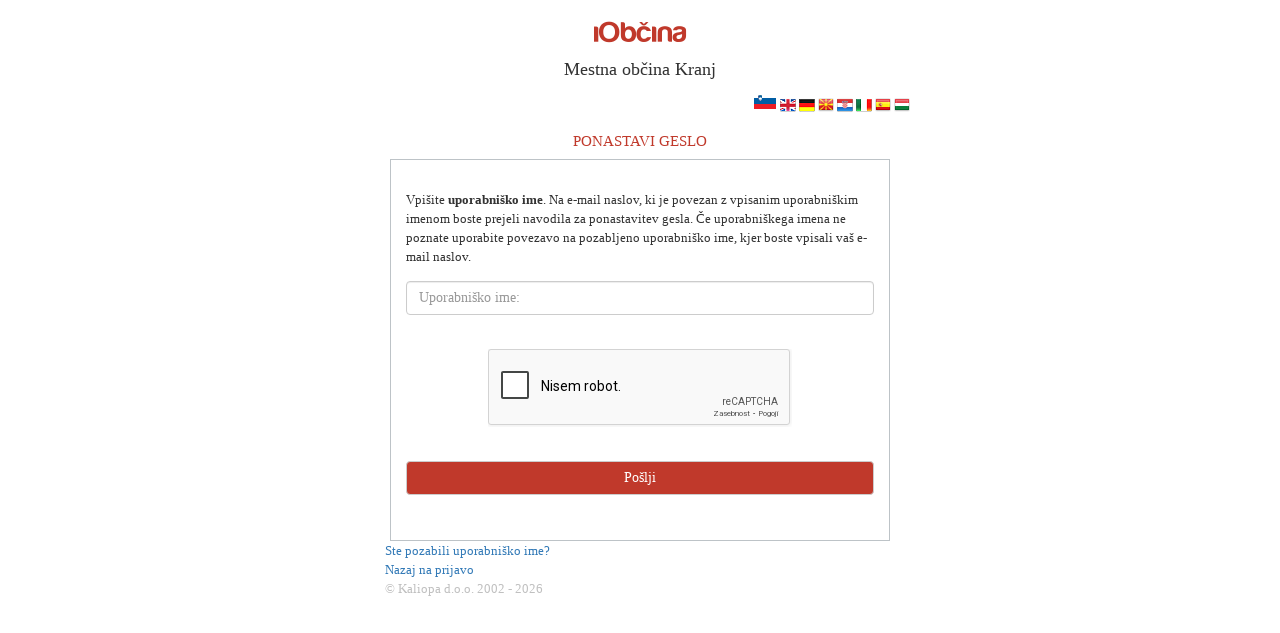

--- FILE ---
content_type: text/html; charset=utf-8
request_url: https://gis.iobcina.si/gisapp/ResetPassword.aspx?a=kranj
body_size: 4557
content:


<!DOCTYPE html PUBLIC "-//W3C//DTD XHTML 1.0 Transitional//EN" 
    "http://www.w3.org/TR/xhtml1/DTD/xhtml1-transitional.dtd">
<html xmlns="http://www.w3.org/1999/xhtml">

<head>
    
    <meta name="gwt:property" content="locale=sl" />
    <meta name="viewport" content="width=device-width, initial-scale=1.0, maximum-scale=1.0, user-scalable=0" />
    <meta name="apple-mobile-web-app-capable" content="yes" />
    <meta name="keywords" content="GIS,zemljevid,Zemljevid,Zemljevidi,karte,Karte,mapa,mape,map,Map,atlas,Atlas,zemljevidi,Zemljevidi,geografija,Geografija,geodet,Geodet,geography,Geography,kaliopa,Kaliopa,islovenija,iSlovenija,iobčina,iObčina,ikomunala,iKomunala,iobcina,iObcina,GURS,AutoCAD,autocad,Mapguide,mapguide,Autodesk" />
    <meta content="text/html; charset=UTF-8" http-equiv="Content-Type" />
    <meta name="description" id="ikomunala" content="iObčina je spletni geografski informacijski sistem – GIS, prostorskih podatkov občine in z njimi povezanih storitev." />
    
    <meta name="theme-color" content="#c0392b" />
    
    <meta name="mobile-web-app-capable" content="yes" />
    <meta name="apple-mobile-web-app-capable" content="yes" />
    <script type="text/javascript" src="Scripts/jquery-1.9.1.min.js"></script>
    <link href="Content/bootstrap.min.css" rel="stylesheet" />
    <script type="text/javascript" src="Scripts/bootstrap.min.js"></script>
    <link href="Content/font-awesome.min.css" rel="stylesheet" />
    <link href="Content/awesome-bootstrap-checkbox.css" rel="stylesheet" />
    <link href="Content/bootstrap-docs.css" rel="stylesheet" />
    <link rel="stylesheet" type="text/css" href="/gisapp/Content/kaliopa_logo/style.css?v=305" />
    <link href="m/Login.css?a=0" rel="stylesheet" />
    
    <script type="text/javascript" src="//www.google.com/recaptcha/api.js?hl=SL" async defer></script>

    
    <link rel="stylesheet" href="m/default-iObcina.css?a=5" />
    <link rel="stylesheet" href="m/Login-iObcina.css?a=0" />
    
    <title>
        Ponastavi geslo
        Mestna občina Kranj</title>
    <style type="text/css">
        body, html {
            font-family: Tahoma;
            font-size: 10pt;
            margin: 0;
            padding: 0;
        }

        .mar {
            padding: 3px;
        }

        .pad {
            margin: 3px;
            padding: 3px;
        }

        .watermark {
            color: Silver;
        }

        .progress-bar-danger,
        .progress-bar-warning,
        .progress-bar-success {
            height: 0.5em !important;
        }

        .BarBorder {
            width: 20em;
            height: 0.5em !important;
            display: inline-block;
        }

        .toggler {
            border: none !important;
            outline: none !important;
            text-decoration: none;
        }
    </style>
</head>
<body>
    <div class="container">
        <div style="margin-top:20px" class="col-md-offset-2 col-md-8 center-align">
            <i class="logo-logo_iobcina logo"></i>           
        </div>        
        <h4 class="col-md-offset-2 col-md-8 center-align">
            <span id="Label3">Mestna občina Kranj</span></h4>
        <div class="col-md-offset-1 col-md-8 vertical-bottom right-align">
            <img src="images/Flag_SL_24.png"
                style="cursor: pointer; cursor: hand;" alt="Slovenščina" title="Slovenščina"
                onclick="javascript:SwitchLang('SL')" />
            <img src="images/Flag_EN_16.png"
                style="cursor: pointer; cursor: hand;" alt="English" title="English" onclick="javascript:SwitchLang('EN')" />
            <img src="images/Flag_DE_16.png"
                style="cursor: pointer; cursor: hand;" alt="Deutsche" title="Deutsche" onclick="javascript:SwitchLang('DE')" />
            <img src="images/Flag_MK_16.png"
                style="cursor: pointer; cursor: hand;" alt="Македонски" title="Македонски" onclick="javascript:SwitchLang('MK')" />
            <img src="images/Flag_HR_16.png"
                style="cursor: pointer; cursor: hand;" alt="Hrvatski" title="Hrvatski" onclick="javascript:SwitchLang('HR')" />
            <img src="images/Flag_IT_16.png"
                style="cursor: pointer; cursor: hand;" alt="Italiano" title="Italiano" onclick="javascript:SwitchLang('IT')" />
            <img src="images/Flag_ES_16.png"
                style="cursor: pointer; cursor: hand;" alt="Español" title="Español" onclick="javascript:SwitchLang('ES')" />
            <img src="images/Flag_HU_16.png"
                style="cursor: pointer; cursor: hand;" alt="Magyar" title="Magyar" onclick="javascript:SwitchLang('HU')" />
        </div>
        <form name="form1" method="post" action="./ResetPassword.aspx?a=kranj" onsubmit="javascript:return WebForm_OnSubmit();" id="form1" class="form-horizontal col-md-offset-3 col-md-6">
<div>
<input type="hidden" name="toolkitScriptManager1_HiddenField" id="toolkitScriptManager1_HiddenField" value="" />
<input type="hidden" name="__EVENTTARGET" id="__EVENTTARGET" value="" />
<input type="hidden" name="__EVENTARGUMENT" id="__EVENTARGUMENT" value="" />
<input type="hidden" name="__VIEWSTATE" id="__VIEWSTATE" value="/[base64]" />
</div>

<script type="text/javascript">
//<![CDATA[
var theForm = document.forms['form1'];
if (!theForm) {
    theForm = document.form1;
}
function __doPostBack(eventTarget, eventArgument) {
    if (!theForm.onsubmit || (theForm.onsubmit() != false)) {
        theForm.__EVENTTARGET.value = eventTarget;
        theForm.__EVENTARGUMENT.value = eventArgument;
        theForm.submit();
    }
}
//]]>
</script>


<script src="/gisapp/WebResource.axd?d=9p-yuRbj7nuf0oq9K5q-1sbUt-Ey8btXjlRft_Ea0j9Np2rqtNCD3OqJ9LQrYpEiDdlOmKGqzkuyL9D-4YtI59FH2hc1&amp;t=638901608248157332" type="text/javascript"></script>


<script src="/gisapp/ScriptResource.axd?d=OepZsNEr678DGxyQlfoAkhFaS_Tu5aNDVP9wu9xM0DZQdnP-ZiI7xMOFChEocp_5oEnDNHITloImG0Ie3yA18OIzJzjFyKSAojeTdoZGu1x-53dfAGacy3eniJR_z97qIcFCWckz4arDVnCmmDzd4xt7eiQ1&amp;t=ffffffff93d1c106" type="text/javascript"></script>
<script src="/gisapp/ScriptResource.axd?d=uUEDcBGlNthijZSuz9Vng-jLFvKkofY6West_luivdEZZeLlKRrrGYiuy-sDcnGAtFFG6Meab_5FuKogovPukg9bY_OVsFCAViyizylq5KH94SoaDTWp9otGizCJQKyR4HUv-w2&amp;t=ffffffffec54f2d7" type="text/javascript"></script>
<script type="text/javascript">
//<![CDATA[
if (typeof(Sys) === 'undefined') throw new Error('ASP.NET Ajax client-side framework failed to load.');
//]]>
</script>

<script src="/gisapp/ScriptResource.axd?d=COHStQdzDyUWDDGBxgkWi2pX0jeHthd0l2zd4XSvwEi2lCq3ylLDjUmwbnvs_gEXXeDY1-tjsykeDXNpe_yHJYl0FLmegPk_sw0YmSvVFJTvKYGUvnilnXnJK4GPfpDK3oFfmQ2&amp;t=ffffffffec54f2d7" type="text/javascript"></script>
<script type="text/javascript">
//<![CDATA[
function WebForm_OnSubmit() {
if (typeof(ValidatorOnSubmit) == "function" && ValidatorOnSubmit() == false) return false;
return true;
}
//]]>
</script>

<div>

	<input type="hidden" name="__VIEWSTATEGENERATOR" id="__VIEWSTATEGENERATOR" value="79D6C19E" />
	<input type="hidden" name="__EVENTVALIDATION" id="__EVENTVALIDATION" value="/wEdAANBvPwxTzwHHR3MCO2+0glWcfJqrutnSItUL9rKA8jb8JqnD2bi5wYxsrrC7tP5Aj0uwyslpG2q7aYNm2eJ2BsY6qn0xQ==" />
</div>
            <script type="text/javascript">
//<![CDATA[
Sys.WebForms.PageRequestManager._initialize('toolkitScriptManager1', 'form1', [], [], [], 90, '');
//]]>
</script>

            <div class="rounded">
                <div class="top-outer">
                    <div class="top-inner">
                        <div class="top">                             
                            <h2>Ponastavi geslo</h2>
                        </div>
                    </div>
                </div>
            </div>
            <table id="PasswordRecovery1" cellspacing="0" cellpadding="0" border="0" style="width:100%;border-collapse:collapse;">
	<tr>
		<td>
                    <div id="formPrijava" class="rounded">
                        <div class="mid-outer">
                            <div class="mid-inner">
                                <div class="mid">
                                    <!-- VSEBINA -->
                                    <div class="form-horizontal login-form">
                                        <div class="form-group">
                                            <span>Vpišite <b>uporabniško ime</b>. Na e-mail naslov, ki je povezan z vpisanim uporabniškim imenom boste prejeli navodila za ponastavitev gesla. Če uporabniškega imena ne poznate uporabite povezavo na pozabljeno uporabniško ime, kjer boste vpisali vaš e-mail naslov.</span>
                                        </div>
                                        <div class="form-group">
                                            <input name="PasswordRecovery1$UserNameContainerID$UserName" type="text" id="PasswordRecovery1_UserNameContainerID_UserName" class="form-control" placeholder="Uporabniško ime:" />
                                        </div>
                                        <span id="PasswordRecovery1_UserNameContainerID_UserNameRequired" title="Vnesite uporabniško ime." style="color:Red;visibility:hidden;">Vnesite uporabniško ime.</span>
                                        <div class="form-group">
                                            
                                            <div id="PasswordRecovery1_UserNameContainerID_gRecaptcha" class="g-recaptcha" align="center" data-sitekey="6Ld4GS8UAAAAAGVXD5tZLGCQukb9pq9jlYjV9_vd"></div>
                                            
                                            <span id="PasswordRecovery1_UserNameContainerID_CaptchaValidator" style="color:Red;visibility:hidden;">Označite polje "Nisem robot"!</span>
                                            
                                        </div>
                                        
                                        <div class="form-group">
                                            <input type="submit" name="PasswordRecovery1$UserNameContainerID$SubmitButton" value="Pošlji" onclick="javascript:WebForm_DoPostBackWithOptions(new WebForm_PostBackOptions(&quot;PasswordRecovery1$UserNameContainerID$SubmitButton&quot;, &quot;&quot;, true, &quot;PasswordRecovery1&quot;, &quot;&quot;, false, false))" id="PasswordRecovery1_UserNameContainerID_SubmitButton" class="btn btn-default btn-block btn-portal" />
                                        </div>
                                    </div>
                                </div>
                            </div>
                        </div>
                    </div>
                </td>
	</tr>
</table>
            
            <div class="col-md-8">
                <a id="HyperLink3" href="ResetUserName.aspx?a=kranj">Ste pozabili uporabniško ime?</a>
            </div>
            <div class="col-md-8">
                <a id="BackButton" href="login.aspx?a=kranj">Nazaj na prijavo</a>
            </div>
            <div class="col-md-8">
                <div style="color: Silver;">
                    <a style="color: Silver;" href="http://www.kaliopa.si" target="_blank">© Kaliopa d.o.o.</a>
                    2002 - 2026
                </div>
            </div>
        
<script type="text/javascript">
//<![CDATA[
var Page_Validators =  new Array(document.getElementById("PasswordRecovery1_UserNameContainerID_UserNameRequired"), document.getElementById("PasswordRecovery1_UserNameContainerID_CaptchaValidator"));
//]]>
</script>

<script type="text/javascript">
//<![CDATA[
var PasswordRecovery1_UserNameContainerID_UserNameRequired = document.all ? document.all["PasswordRecovery1_UserNameContainerID_UserNameRequired"] : document.getElementById("PasswordRecovery1_UserNameContainerID_UserNameRequired");
PasswordRecovery1_UserNameContainerID_UserNameRequired.controltovalidate = "PasswordRecovery1_UserNameContainerID_UserName";
PasswordRecovery1_UserNameContainerID_UserNameRequired.errormessage = "Vnesite uporabniško ime.";
PasswordRecovery1_UserNameContainerID_UserNameRequired.validationGroup = "PasswordRecovery1";
PasswordRecovery1_UserNameContainerID_UserNameRequired.evaluationfunction = "RequiredFieldValidatorEvaluateIsValid";
PasswordRecovery1_UserNameContainerID_UserNameRequired.initialvalue = "";
var PasswordRecovery1_UserNameContainerID_CaptchaValidator = document.all ? document.all["PasswordRecovery1_UserNameContainerID_CaptchaValidator"] : document.getElementById("PasswordRecovery1_UserNameContainerID_CaptchaValidator");
PasswordRecovery1_UserNameContainerID_CaptchaValidator.controltovalidate = "PasswordRecovery1_UserNameContainerID_txtCaptcha";
PasswordRecovery1_UserNameContainerID_CaptchaValidator.errormessage = "Označite polje \"Nisem robot\"!";
PasswordRecovery1_UserNameContainerID_CaptchaValidator.validationGroup = "PasswordRecovery1";
PasswordRecovery1_UserNameContainerID_CaptchaValidator.evaluationfunction = "CustomValidatorEvaluateIsValid";
//]]>
</script>


<script type="text/javascript">
//<![CDATA[
(function() {var fn = function() {$get("toolkitScriptManager1_HiddenField").value = '';Sys.Application.remove_init(fn);};Sys.Application.add_init(fn);})();
var Page_ValidationActive = false;
if (typeof(ValidatorOnLoad) == "function") {
    ValidatorOnLoad();
}

function ValidatorOnSubmit() {
    if (Page_ValidationActive) {
        return ValidatorCommonOnSubmit();
    }
    else {
        return true;
    }
}
        
document.getElementById('PasswordRecovery1_UserNameContainerID_UserNameRequired').dispose = function() {
    Array.remove(Page_Validators, document.getElementById('PasswordRecovery1_UserNameContainerID_UserNameRequired'));
}

document.getElementById('PasswordRecovery1_UserNameContainerID_CaptchaValidator').dispose = function() {
    Array.remove(Page_Validators, document.getElementById('PasswordRecovery1_UserNameContainerID_CaptchaValidator'));
}
//]]>
</script>
</form>
        <script type="text/javascript">
            function SwitchLang(lang) {
                var hr = top.location.href;
                if (hr.indexOf("&locale") != -1) {
                    //odrežem locale string
                    hr = hr.substring(0, hr.indexOf("&locale"));
                    top.location.href = hr + '&locale=' + lang;
                }
                else if (hr.indexOf("?locale") != -1) {
                    //odrežem locale string
                    hr = hr.substring(0, hr.indexOf("?locale"));
                    top.location.href = hr + '?locale=' + lang;
                }
                else if (hr.indexOf("?") == -1) {
                    top.location.href = hr + '?locale=' + lang;
                }
                else {
                    top.location.href = hr + '&locale=' + lang;
                }
            }

            var element = document.getElementById('timer');
            if (element) {
                var i = 10;
                var interval;
                element.textContent = i;
                interval = setInterval(function () {
                    i--;
                    element.textContent = i;
                    if (i === 0) {
                        clearInterval(interval);
                    }
                }, 1000);
            }
        </script>
    </div>
</body>
</html>




--- FILE ---
content_type: text/html; charset=utf-8
request_url: https://www.google.com/recaptcha/api2/anchor?ar=1&k=6Ld4GS8UAAAAAGVXD5tZLGCQukb9pq9jlYjV9_vd&co=aHR0cHM6Ly9naXMuaW9iY2luYS5zaTo0NDM.&hl=sl&v=7gg7H51Q-naNfhmCP3_R47ho&size=normal&anchor-ms=20000&execute-ms=30000&cb=m6zitzt3fio8
body_size: 49027
content:
<!DOCTYPE HTML><html dir="ltr" lang="sl"><head><meta http-equiv="Content-Type" content="text/html; charset=UTF-8">
<meta http-equiv="X-UA-Compatible" content="IE=edge">
<title>reCAPTCHA</title>
<style type="text/css">
/* cyrillic-ext */
@font-face {
  font-family: 'Roboto';
  font-style: normal;
  font-weight: 400;
  font-stretch: 100%;
  src: url(//fonts.gstatic.com/s/roboto/v48/KFO7CnqEu92Fr1ME7kSn66aGLdTylUAMa3GUBHMdazTgWw.woff2) format('woff2');
  unicode-range: U+0460-052F, U+1C80-1C8A, U+20B4, U+2DE0-2DFF, U+A640-A69F, U+FE2E-FE2F;
}
/* cyrillic */
@font-face {
  font-family: 'Roboto';
  font-style: normal;
  font-weight: 400;
  font-stretch: 100%;
  src: url(//fonts.gstatic.com/s/roboto/v48/KFO7CnqEu92Fr1ME7kSn66aGLdTylUAMa3iUBHMdazTgWw.woff2) format('woff2');
  unicode-range: U+0301, U+0400-045F, U+0490-0491, U+04B0-04B1, U+2116;
}
/* greek-ext */
@font-face {
  font-family: 'Roboto';
  font-style: normal;
  font-weight: 400;
  font-stretch: 100%;
  src: url(//fonts.gstatic.com/s/roboto/v48/KFO7CnqEu92Fr1ME7kSn66aGLdTylUAMa3CUBHMdazTgWw.woff2) format('woff2');
  unicode-range: U+1F00-1FFF;
}
/* greek */
@font-face {
  font-family: 'Roboto';
  font-style: normal;
  font-weight: 400;
  font-stretch: 100%;
  src: url(//fonts.gstatic.com/s/roboto/v48/KFO7CnqEu92Fr1ME7kSn66aGLdTylUAMa3-UBHMdazTgWw.woff2) format('woff2');
  unicode-range: U+0370-0377, U+037A-037F, U+0384-038A, U+038C, U+038E-03A1, U+03A3-03FF;
}
/* math */
@font-face {
  font-family: 'Roboto';
  font-style: normal;
  font-weight: 400;
  font-stretch: 100%;
  src: url(//fonts.gstatic.com/s/roboto/v48/KFO7CnqEu92Fr1ME7kSn66aGLdTylUAMawCUBHMdazTgWw.woff2) format('woff2');
  unicode-range: U+0302-0303, U+0305, U+0307-0308, U+0310, U+0312, U+0315, U+031A, U+0326-0327, U+032C, U+032F-0330, U+0332-0333, U+0338, U+033A, U+0346, U+034D, U+0391-03A1, U+03A3-03A9, U+03B1-03C9, U+03D1, U+03D5-03D6, U+03F0-03F1, U+03F4-03F5, U+2016-2017, U+2034-2038, U+203C, U+2040, U+2043, U+2047, U+2050, U+2057, U+205F, U+2070-2071, U+2074-208E, U+2090-209C, U+20D0-20DC, U+20E1, U+20E5-20EF, U+2100-2112, U+2114-2115, U+2117-2121, U+2123-214F, U+2190, U+2192, U+2194-21AE, U+21B0-21E5, U+21F1-21F2, U+21F4-2211, U+2213-2214, U+2216-22FF, U+2308-230B, U+2310, U+2319, U+231C-2321, U+2336-237A, U+237C, U+2395, U+239B-23B7, U+23D0, U+23DC-23E1, U+2474-2475, U+25AF, U+25B3, U+25B7, U+25BD, U+25C1, U+25CA, U+25CC, U+25FB, U+266D-266F, U+27C0-27FF, U+2900-2AFF, U+2B0E-2B11, U+2B30-2B4C, U+2BFE, U+3030, U+FF5B, U+FF5D, U+1D400-1D7FF, U+1EE00-1EEFF;
}
/* symbols */
@font-face {
  font-family: 'Roboto';
  font-style: normal;
  font-weight: 400;
  font-stretch: 100%;
  src: url(//fonts.gstatic.com/s/roboto/v48/KFO7CnqEu92Fr1ME7kSn66aGLdTylUAMaxKUBHMdazTgWw.woff2) format('woff2');
  unicode-range: U+0001-000C, U+000E-001F, U+007F-009F, U+20DD-20E0, U+20E2-20E4, U+2150-218F, U+2190, U+2192, U+2194-2199, U+21AF, U+21E6-21F0, U+21F3, U+2218-2219, U+2299, U+22C4-22C6, U+2300-243F, U+2440-244A, U+2460-24FF, U+25A0-27BF, U+2800-28FF, U+2921-2922, U+2981, U+29BF, U+29EB, U+2B00-2BFF, U+4DC0-4DFF, U+FFF9-FFFB, U+10140-1018E, U+10190-1019C, U+101A0, U+101D0-101FD, U+102E0-102FB, U+10E60-10E7E, U+1D2C0-1D2D3, U+1D2E0-1D37F, U+1F000-1F0FF, U+1F100-1F1AD, U+1F1E6-1F1FF, U+1F30D-1F30F, U+1F315, U+1F31C, U+1F31E, U+1F320-1F32C, U+1F336, U+1F378, U+1F37D, U+1F382, U+1F393-1F39F, U+1F3A7-1F3A8, U+1F3AC-1F3AF, U+1F3C2, U+1F3C4-1F3C6, U+1F3CA-1F3CE, U+1F3D4-1F3E0, U+1F3ED, U+1F3F1-1F3F3, U+1F3F5-1F3F7, U+1F408, U+1F415, U+1F41F, U+1F426, U+1F43F, U+1F441-1F442, U+1F444, U+1F446-1F449, U+1F44C-1F44E, U+1F453, U+1F46A, U+1F47D, U+1F4A3, U+1F4B0, U+1F4B3, U+1F4B9, U+1F4BB, U+1F4BF, U+1F4C8-1F4CB, U+1F4D6, U+1F4DA, U+1F4DF, U+1F4E3-1F4E6, U+1F4EA-1F4ED, U+1F4F7, U+1F4F9-1F4FB, U+1F4FD-1F4FE, U+1F503, U+1F507-1F50B, U+1F50D, U+1F512-1F513, U+1F53E-1F54A, U+1F54F-1F5FA, U+1F610, U+1F650-1F67F, U+1F687, U+1F68D, U+1F691, U+1F694, U+1F698, U+1F6AD, U+1F6B2, U+1F6B9-1F6BA, U+1F6BC, U+1F6C6-1F6CF, U+1F6D3-1F6D7, U+1F6E0-1F6EA, U+1F6F0-1F6F3, U+1F6F7-1F6FC, U+1F700-1F7FF, U+1F800-1F80B, U+1F810-1F847, U+1F850-1F859, U+1F860-1F887, U+1F890-1F8AD, U+1F8B0-1F8BB, U+1F8C0-1F8C1, U+1F900-1F90B, U+1F93B, U+1F946, U+1F984, U+1F996, U+1F9E9, U+1FA00-1FA6F, U+1FA70-1FA7C, U+1FA80-1FA89, U+1FA8F-1FAC6, U+1FACE-1FADC, U+1FADF-1FAE9, U+1FAF0-1FAF8, U+1FB00-1FBFF;
}
/* vietnamese */
@font-face {
  font-family: 'Roboto';
  font-style: normal;
  font-weight: 400;
  font-stretch: 100%;
  src: url(//fonts.gstatic.com/s/roboto/v48/KFO7CnqEu92Fr1ME7kSn66aGLdTylUAMa3OUBHMdazTgWw.woff2) format('woff2');
  unicode-range: U+0102-0103, U+0110-0111, U+0128-0129, U+0168-0169, U+01A0-01A1, U+01AF-01B0, U+0300-0301, U+0303-0304, U+0308-0309, U+0323, U+0329, U+1EA0-1EF9, U+20AB;
}
/* latin-ext */
@font-face {
  font-family: 'Roboto';
  font-style: normal;
  font-weight: 400;
  font-stretch: 100%;
  src: url(//fonts.gstatic.com/s/roboto/v48/KFO7CnqEu92Fr1ME7kSn66aGLdTylUAMa3KUBHMdazTgWw.woff2) format('woff2');
  unicode-range: U+0100-02BA, U+02BD-02C5, U+02C7-02CC, U+02CE-02D7, U+02DD-02FF, U+0304, U+0308, U+0329, U+1D00-1DBF, U+1E00-1E9F, U+1EF2-1EFF, U+2020, U+20A0-20AB, U+20AD-20C0, U+2113, U+2C60-2C7F, U+A720-A7FF;
}
/* latin */
@font-face {
  font-family: 'Roboto';
  font-style: normal;
  font-weight: 400;
  font-stretch: 100%;
  src: url(//fonts.gstatic.com/s/roboto/v48/KFO7CnqEu92Fr1ME7kSn66aGLdTylUAMa3yUBHMdazQ.woff2) format('woff2');
  unicode-range: U+0000-00FF, U+0131, U+0152-0153, U+02BB-02BC, U+02C6, U+02DA, U+02DC, U+0304, U+0308, U+0329, U+2000-206F, U+20AC, U+2122, U+2191, U+2193, U+2212, U+2215, U+FEFF, U+FFFD;
}
/* cyrillic-ext */
@font-face {
  font-family: 'Roboto';
  font-style: normal;
  font-weight: 500;
  font-stretch: 100%;
  src: url(//fonts.gstatic.com/s/roboto/v48/KFO7CnqEu92Fr1ME7kSn66aGLdTylUAMa3GUBHMdazTgWw.woff2) format('woff2');
  unicode-range: U+0460-052F, U+1C80-1C8A, U+20B4, U+2DE0-2DFF, U+A640-A69F, U+FE2E-FE2F;
}
/* cyrillic */
@font-face {
  font-family: 'Roboto';
  font-style: normal;
  font-weight: 500;
  font-stretch: 100%;
  src: url(//fonts.gstatic.com/s/roboto/v48/KFO7CnqEu92Fr1ME7kSn66aGLdTylUAMa3iUBHMdazTgWw.woff2) format('woff2');
  unicode-range: U+0301, U+0400-045F, U+0490-0491, U+04B0-04B1, U+2116;
}
/* greek-ext */
@font-face {
  font-family: 'Roboto';
  font-style: normal;
  font-weight: 500;
  font-stretch: 100%;
  src: url(//fonts.gstatic.com/s/roboto/v48/KFO7CnqEu92Fr1ME7kSn66aGLdTylUAMa3CUBHMdazTgWw.woff2) format('woff2');
  unicode-range: U+1F00-1FFF;
}
/* greek */
@font-face {
  font-family: 'Roboto';
  font-style: normal;
  font-weight: 500;
  font-stretch: 100%;
  src: url(//fonts.gstatic.com/s/roboto/v48/KFO7CnqEu92Fr1ME7kSn66aGLdTylUAMa3-UBHMdazTgWw.woff2) format('woff2');
  unicode-range: U+0370-0377, U+037A-037F, U+0384-038A, U+038C, U+038E-03A1, U+03A3-03FF;
}
/* math */
@font-face {
  font-family: 'Roboto';
  font-style: normal;
  font-weight: 500;
  font-stretch: 100%;
  src: url(//fonts.gstatic.com/s/roboto/v48/KFO7CnqEu92Fr1ME7kSn66aGLdTylUAMawCUBHMdazTgWw.woff2) format('woff2');
  unicode-range: U+0302-0303, U+0305, U+0307-0308, U+0310, U+0312, U+0315, U+031A, U+0326-0327, U+032C, U+032F-0330, U+0332-0333, U+0338, U+033A, U+0346, U+034D, U+0391-03A1, U+03A3-03A9, U+03B1-03C9, U+03D1, U+03D5-03D6, U+03F0-03F1, U+03F4-03F5, U+2016-2017, U+2034-2038, U+203C, U+2040, U+2043, U+2047, U+2050, U+2057, U+205F, U+2070-2071, U+2074-208E, U+2090-209C, U+20D0-20DC, U+20E1, U+20E5-20EF, U+2100-2112, U+2114-2115, U+2117-2121, U+2123-214F, U+2190, U+2192, U+2194-21AE, U+21B0-21E5, U+21F1-21F2, U+21F4-2211, U+2213-2214, U+2216-22FF, U+2308-230B, U+2310, U+2319, U+231C-2321, U+2336-237A, U+237C, U+2395, U+239B-23B7, U+23D0, U+23DC-23E1, U+2474-2475, U+25AF, U+25B3, U+25B7, U+25BD, U+25C1, U+25CA, U+25CC, U+25FB, U+266D-266F, U+27C0-27FF, U+2900-2AFF, U+2B0E-2B11, U+2B30-2B4C, U+2BFE, U+3030, U+FF5B, U+FF5D, U+1D400-1D7FF, U+1EE00-1EEFF;
}
/* symbols */
@font-face {
  font-family: 'Roboto';
  font-style: normal;
  font-weight: 500;
  font-stretch: 100%;
  src: url(//fonts.gstatic.com/s/roboto/v48/KFO7CnqEu92Fr1ME7kSn66aGLdTylUAMaxKUBHMdazTgWw.woff2) format('woff2');
  unicode-range: U+0001-000C, U+000E-001F, U+007F-009F, U+20DD-20E0, U+20E2-20E4, U+2150-218F, U+2190, U+2192, U+2194-2199, U+21AF, U+21E6-21F0, U+21F3, U+2218-2219, U+2299, U+22C4-22C6, U+2300-243F, U+2440-244A, U+2460-24FF, U+25A0-27BF, U+2800-28FF, U+2921-2922, U+2981, U+29BF, U+29EB, U+2B00-2BFF, U+4DC0-4DFF, U+FFF9-FFFB, U+10140-1018E, U+10190-1019C, U+101A0, U+101D0-101FD, U+102E0-102FB, U+10E60-10E7E, U+1D2C0-1D2D3, U+1D2E0-1D37F, U+1F000-1F0FF, U+1F100-1F1AD, U+1F1E6-1F1FF, U+1F30D-1F30F, U+1F315, U+1F31C, U+1F31E, U+1F320-1F32C, U+1F336, U+1F378, U+1F37D, U+1F382, U+1F393-1F39F, U+1F3A7-1F3A8, U+1F3AC-1F3AF, U+1F3C2, U+1F3C4-1F3C6, U+1F3CA-1F3CE, U+1F3D4-1F3E0, U+1F3ED, U+1F3F1-1F3F3, U+1F3F5-1F3F7, U+1F408, U+1F415, U+1F41F, U+1F426, U+1F43F, U+1F441-1F442, U+1F444, U+1F446-1F449, U+1F44C-1F44E, U+1F453, U+1F46A, U+1F47D, U+1F4A3, U+1F4B0, U+1F4B3, U+1F4B9, U+1F4BB, U+1F4BF, U+1F4C8-1F4CB, U+1F4D6, U+1F4DA, U+1F4DF, U+1F4E3-1F4E6, U+1F4EA-1F4ED, U+1F4F7, U+1F4F9-1F4FB, U+1F4FD-1F4FE, U+1F503, U+1F507-1F50B, U+1F50D, U+1F512-1F513, U+1F53E-1F54A, U+1F54F-1F5FA, U+1F610, U+1F650-1F67F, U+1F687, U+1F68D, U+1F691, U+1F694, U+1F698, U+1F6AD, U+1F6B2, U+1F6B9-1F6BA, U+1F6BC, U+1F6C6-1F6CF, U+1F6D3-1F6D7, U+1F6E0-1F6EA, U+1F6F0-1F6F3, U+1F6F7-1F6FC, U+1F700-1F7FF, U+1F800-1F80B, U+1F810-1F847, U+1F850-1F859, U+1F860-1F887, U+1F890-1F8AD, U+1F8B0-1F8BB, U+1F8C0-1F8C1, U+1F900-1F90B, U+1F93B, U+1F946, U+1F984, U+1F996, U+1F9E9, U+1FA00-1FA6F, U+1FA70-1FA7C, U+1FA80-1FA89, U+1FA8F-1FAC6, U+1FACE-1FADC, U+1FADF-1FAE9, U+1FAF0-1FAF8, U+1FB00-1FBFF;
}
/* vietnamese */
@font-face {
  font-family: 'Roboto';
  font-style: normal;
  font-weight: 500;
  font-stretch: 100%;
  src: url(//fonts.gstatic.com/s/roboto/v48/KFO7CnqEu92Fr1ME7kSn66aGLdTylUAMa3OUBHMdazTgWw.woff2) format('woff2');
  unicode-range: U+0102-0103, U+0110-0111, U+0128-0129, U+0168-0169, U+01A0-01A1, U+01AF-01B0, U+0300-0301, U+0303-0304, U+0308-0309, U+0323, U+0329, U+1EA0-1EF9, U+20AB;
}
/* latin-ext */
@font-face {
  font-family: 'Roboto';
  font-style: normal;
  font-weight: 500;
  font-stretch: 100%;
  src: url(//fonts.gstatic.com/s/roboto/v48/KFO7CnqEu92Fr1ME7kSn66aGLdTylUAMa3KUBHMdazTgWw.woff2) format('woff2');
  unicode-range: U+0100-02BA, U+02BD-02C5, U+02C7-02CC, U+02CE-02D7, U+02DD-02FF, U+0304, U+0308, U+0329, U+1D00-1DBF, U+1E00-1E9F, U+1EF2-1EFF, U+2020, U+20A0-20AB, U+20AD-20C0, U+2113, U+2C60-2C7F, U+A720-A7FF;
}
/* latin */
@font-face {
  font-family: 'Roboto';
  font-style: normal;
  font-weight: 500;
  font-stretch: 100%;
  src: url(//fonts.gstatic.com/s/roboto/v48/KFO7CnqEu92Fr1ME7kSn66aGLdTylUAMa3yUBHMdazQ.woff2) format('woff2');
  unicode-range: U+0000-00FF, U+0131, U+0152-0153, U+02BB-02BC, U+02C6, U+02DA, U+02DC, U+0304, U+0308, U+0329, U+2000-206F, U+20AC, U+2122, U+2191, U+2193, U+2212, U+2215, U+FEFF, U+FFFD;
}
/* cyrillic-ext */
@font-face {
  font-family: 'Roboto';
  font-style: normal;
  font-weight: 900;
  font-stretch: 100%;
  src: url(//fonts.gstatic.com/s/roboto/v48/KFO7CnqEu92Fr1ME7kSn66aGLdTylUAMa3GUBHMdazTgWw.woff2) format('woff2');
  unicode-range: U+0460-052F, U+1C80-1C8A, U+20B4, U+2DE0-2DFF, U+A640-A69F, U+FE2E-FE2F;
}
/* cyrillic */
@font-face {
  font-family: 'Roboto';
  font-style: normal;
  font-weight: 900;
  font-stretch: 100%;
  src: url(//fonts.gstatic.com/s/roboto/v48/KFO7CnqEu92Fr1ME7kSn66aGLdTylUAMa3iUBHMdazTgWw.woff2) format('woff2');
  unicode-range: U+0301, U+0400-045F, U+0490-0491, U+04B0-04B1, U+2116;
}
/* greek-ext */
@font-face {
  font-family: 'Roboto';
  font-style: normal;
  font-weight: 900;
  font-stretch: 100%;
  src: url(//fonts.gstatic.com/s/roboto/v48/KFO7CnqEu92Fr1ME7kSn66aGLdTylUAMa3CUBHMdazTgWw.woff2) format('woff2');
  unicode-range: U+1F00-1FFF;
}
/* greek */
@font-face {
  font-family: 'Roboto';
  font-style: normal;
  font-weight: 900;
  font-stretch: 100%;
  src: url(//fonts.gstatic.com/s/roboto/v48/KFO7CnqEu92Fr1ME7kSn66aGLdTylUAMa3-UBHMdazTgWw.woff2) format('woff2');
  unicode-range: U+0370-0377, U+037A-037F, U+0384-038A, U+038C, U+038E-03A1, U+03A3-03FF;
}
/* math */
@font-face {
  font-family: 'Roboto';
  font-style: normal;
  font-weight: 900;
  font-stretch: 100%;
  src: url(//fonts.gstatic.com/s/roboto/v48/KFO7CnqEu92Fr1ME7kSn66aGLdTylUAMawCUBHMdazTgWw.woff2) format('woff2');
  unicode-range: U+0302-0303, U+0305, U+0307-0308, U+0310, U+0312, U+0315, U+031A, U+0326-0327, U+032C, U+032F-0330, U+0332-0333, U+0338, U+033A, U+0346, U+034D, U+0391-03A1, U+03A3-03A9, U+03B1-03C9, U+03D1, U+03D5-03D6, U+03F0-03F1, U+03F4-03F5, U+2016-2017, U+2034-2038, U+203C, U+2040, U+2043, U+2047, U+2050, U+2057, U+205F, U+2070-2071, U+2074-208E, U+2090-209C, U+20D0-20DC, U+20E1, U+20E5-20EF, U+2100-2112, U+2114-2115, U+2117-2121, U+2123-214F, U+2190, U+2192, U+2194-21AE, U+21B0-21E5, U+21F1-21F2, U+21F4-2211, U+2213-2214, U+2216-22FF, U+2308-230B, U+2310, U+2319, U+231C-2321, U+2336-237A, U+237C, U+2395, U+239B-23B7, U+23D0, U+23DC-23E1, U+2474-2475, U+25AF, U+25B3, U+25B7, U+25BD, U+25C1, U+25CA, U+25CC, U+25FB, U+266D-266F, U+27C0-27FF, U+2900-2AFF, U+2B0E-2B11, U+2B30-2B4C, U+2BFE, U+3030, U+FF5B, U+FF5D, U+1D400-1D7FF, U+1EE00-1EEFF;
}
/* symbols */
@font-face {
  font-family: 'Roboto';
  font-style: normal;
  font-weight: 900;
  font-stretch: 100%;
  src: url(//fonts.gstatic.com/s/roboto/v48/KFO7CnqEu92Fr1ME7kSn66aGLdTylUAMaxKUBHMdazTgWw.woff2) format('woff2');
  unicode-range: U+0001-000C, U+000E-001F, U+007F-009F, U+20DD-20E0, U+20E2-20E4, U+2150-218F, U+2190, U+2192, U+2194-2199, U+21AF, U+21E6-21F0, U+21F3, U+2218-2219, U+2299, U+22C4-22C6, U+2300-243F, U+2440-244A, U+2460-24FF, U+25A0-27BF, U+2800-28FF, U+2921-2922, U+2981, U+29BF, U+29EB, U+2B00-2BFF, U+4DC0-4DFF, U+FFF9-FFFB, U+10140-1018E, U+10190-1019C, U+101A0, U+101D0-101FD, U+102E0-102FB, U+10E60-10E7E, U+1D2C0-1D2D3, U+1D2E0-1D37F, U+1F000-1F0FF, U+1F100-1F1AD, U+1F1E6-1F1FF, U+1F30D-1F30F, U+1F315, U+1F31C, U+1F31E, U+1F320-1F32C, U+1F336, U+1F378, U+1F37D, U+1F382, U+1F393-1F39F, U+1F3A7-1F3A8, U+1F3AC-1F3AF, U+1F3C2, U+1F3C4-1F3C6, U+1F3CA-1F3CE, U+1F3D4-1F3E0, U+1F3ED, U+1F3F1-1F3F3, U+1F3F5-1F3F7, U+1F408, U+1F415, U+1F41F, U+1F426, U+1F43F, U+1F441-1F442, U+1F444, U+1F446-1F449, U+1F44C-1F44E, U+1F453, U+1F46A, U+1F47D, U+1F4A3, U+1F4B0, U+1F4B3, U+1F4B9, U+1F4BB, U+1F4BF, U+1F4C8-1F4CB, U+1F4D6, U+1F4DA, U+1F4DF, U+1F4E3-1F4E6, U+1F4EA-1F4ED, U+1F4F7, U+1F4F9-1F4FB, U+1F4FD-1F4FE, U+1F503, U+1F507-1F50B, U+1F50D, U+1F512-1F513, U+1F53E-1F54A, U+1F54F-1F5FA, U+1F610, U+1F650-1F67F, U+1F687, U+1F68D, U+1F691, U+1F694, U+1F698, U+1F6AD, U+1F6B2, U+1F6B9-1F6BA, U+1F6BC, U+1F6C6-1F6CF, U+1F6D3-1F6D7, U+1F6E0-1F6EA, U+1F6F0-1F6F3, U+1F6F7-1F6FC, U+1F700-1F7FF, U+1F800-1F80B, U+1F810-1F847, U+1F850-1F859, U+1F860-1F887, U+1F890-1F8AD, U+1F8B0-1F8BB, U+1F8C0-1F8C1, U+1F900-1F90B, U+1F93B, U+1F946, U+1F984, U+1F996, U+1F9E9, U+1FA00-1FA6F, U+1FA70-1FA7C, U+1FA80-1FA89, U+1FA8F-1FAC6, U+1FACE-1FADC, U+1FADF-1FAE9, U+1FAF0-1FAF8, U+1FB00-1FBFF;
}
/* vietnamese */
@font-face {
  font-family: 'Roboto';
  font-style: normal;
  font-weight: 900;
  font-stretch: 100%;
  src: url(//fonts.gstatic.com/s/roboto/v48/KFO7CnqEu92Fr1ME7kSn66aGLdTylUAMa3OUBHMdazTgWw.woff2) format('woff2');
  unicode-range: U+0102-0103, U+0110-0111, U+0128-0129, U+0168-0169, U+01A0-01A1, U+01AF-01B0, U+0300-0301, U+0303-0304, U+0308-0309, U+0323, U+0329, U+1EA0-1EF9, U+20AB;
}
/* latin-ext */
@font-face {
  font-family: 'Roboto';
  font-style: normal;
  font-weight: 900;
  font-stretch: 100%;
  src: url(//fonts.gstatic.com/s/roboto/v48/KFO7CnqEu92Fr1ME7kSn66aGLdTylUAMa3KUBHMdazTgWw.woff2) format('woff2');
  unicode-range: U+0100-02BA, U+02BD-02C5, U+02C7-02CC, U+02CE-02D7, U+02DD-02FF, U+0304, U+0308, U+0329, U+1D00-1DBF, U+1E00-1E9F, U+1EF2-1EFF, U+2020, U+20A0-20AB, U+20AD-20C0, U+2113, U+2C60-2C7F, U+A720-A7FF;
}
/* latin */
@font-face {
  font-family: 'Roboto';
  font-style: normal;
  font-weight: 900;
  font-stretch: 100%;
  src: url(//fonts.gstatic.com/s/roboto/v48/KFO7CnqEu92Fr1ME7kSn66aGLdTylUAMa3yUBHMdazQ.woff2) format('woff2');
  unicode-range: U+0000-00FF, U+0131, U+0152-0153, U+02BB-02BC, U+02C6, U+02DA, U+02DC, U+0304, U+0308, U+0329, U+2000-206F, U+20AC, U+2122, U+2191, U+2193, U+2212, U+2215, U+FEFF, U+FFFD;
}

</style>
<link rel="stylesheet" type="text/css" href="https://www.gstatic.com/recaptcha/releases/7gg7H51Q-naNfhmCP3_R47ho/styles__ltr.css">
<script nonce="v_lMrPjm9-Xrq90qLS96ig" type="text/javascript">window['__recaptcha_api'] = 'https://www.google.com/recaptcha/api2/';</script>
<script type="text/javascript" src="https://www.gstatic.com/recaptcha/releases/7gg7H51Q-naNfhmCP3_R47ho/recaptcha__sl.js" nonce="v_lMrPjm9-Xrq90qLS96ig">
      
    </script></head>
<body><div id="rc-anchor-alert" class="rc-anchor-alert"></div>
<input type="hidden" id="recaptcha-token" value="[base64]">
<script type="text/javascript" nonce="v_lMrPjm9-Xrq90qLS96ig">
      recaptcha.anchor.Main.init("[\x22ainput\x22,[\x22bgdata\x22,\x22\x22,\[base64]/[base64]/[base64]/[base64]/[base64]/[base64]/[base64]/[base64]/[base64]/[base64]\\u003d\x22,\[base64]\x22,\x22w5bCtkLCp8OjJsOCHsO3RC7CqsKYUsKJM0pGwrNOw4TDnk3DncOUw5RQwrI2ZW16w5jDnsOow6/Dt8OdwoHDnsK0w4YlwohuL8KQQMOEw4nCrMK3w5vDhMKUwocww4TDnSdpTXElVsO4w6c5w7TCmGzDtgnDj8OCwp7Djy7CusOJwpBWw5rDkFPDuiMbw55DAMKrUcKhYUfDlsKgwqccGsKxTxkBRsKFwppgw4XCiVTDi8Oiw60qFXo9w4kJW3JGw5x/[base64]/DhsO7ccOWIFbDmsOVS8OUe8KFw57DgsKEPzVXWMOXw6jCl1XCpFkmwrQ/b8KWwqvDtMOLNyRZUsOxw43DtFY4d8K3w4HCjXXDrMOBw7pUPl5vwpbCj1TCmMOlwr4DwqDDkMKUwrLDpG1iWkLCt8KvDcKuwrPCv8KEwo8ew4HCjsKaGnTDu8KHUz/CvMK5Xx/[base64]/CoMOWwo/ClMK0w6Qnw6zDm8O+w4BcwpcsHMOkCcOWL8K5SsOfw5/CvMOow7vCkMKJAmE3NAtRw63DtsKKKl7CkW5KMcOgG8OTw77Ct8KuNsKEQMKXwqnDn8OGwqHDvcKSPwR/w7hSwpYwGsOMJcOPWsOSw6ZqMsKpIWfCgknDvsKIwo0Qc3/CgCTDi8K0fsOedcOXHsO8w4V3KMK3Tx40XwnDh1TDhsKjw4ZkCnjDrGFzdgpYSTEyE8O6woTCnMOpSsOJZGIpMWrCm8O3S8OdAMKYwpkpacOowolJEcK6wroaHx8vGkoeVEw0UsOfHFXCq2HCgQUKw4J1wrfCkMOROEopw7ppY8KrwoTCocKCw6/[base64]/w5PDvwAEw4c8w5fDlRfDj1vDkcKZw5fCkRfDgsKRwqvChMOvwqcZw4/DhANVYVZFw7l+asKvZcKPBMO/wohNeBfCiVbDmTTDm8KlBFrDg8KRwobCsXozw6zCvcOEMiXClloWTcOKRDnDkkoZHFdqMMOvO11nRFLClU7DqEnDt8KSw5vDtcOyPcOrakbCsMO0dFEMEsKFw5BwFgDDrEdsCcKxw5/CicK/QMO4wqvCsmfDn8Orw6hNworDjS7DqsOdw60fwpctwq7CmMOuWcKfwpcgwqHDvgrDtTFmw4vDrRzCtDTDgsKBD8OpTsOWBWNGwrpMwpsNwp/DsxJjWgk8wq50JMKtfDoEwrjCvVE7HDvCnMK/dMKxwr9Cw7PCi8OBasOFw4PDlcKIPz/[base64]/CuMO/[base64]/DjkLCh8OLwqXDv8KxFcOYwqZ1H1YIUyvCokLConJFw5zDjMO0dzo7KsOgwoPCk3nCkgMxwrnDj11VSMKxO1TCjTPCmMK9L8O4L2rCnsOpd8OFGsK8w5bDpGQVQx7DlEENw7siwpTDiMKQBMKTHcKTdcO6wqnDksOTwrZYw7EHw5/CuXXCqzQ8VGpdw6Q/w5jCvRNUTEAVWAdCwpYxJ1hpUcOBw5LCsH3CoCo2P8Oaw6hCw5wiwrnDrMONwrsycTXDocKPIgvDjnsxw51LwqnCj8K7IcKMw6t3wofCnkdNI8OYw4bDuT/DlDzDvMKQw7diwqwqCQlewr/Dh8KXw6LDrDIvw5LDv8KdwokZVlcxw63CvF/CvX5xwrrDp1/DqgpwwpfCngPCoTwFw4HCnRnDpcOeFsOcWcK+wqbDjBjDoMObI8OydmxLwrjDkzTCgcOqwprDu8KFf8OnwojDoj9mGsKdw6HDlMKDXcOxw5jCg8OLW8Ksw6l0w5pXSjEHccO6NMKawoV9wq0Awr5ZEmNheT/[base64]/DshoVw7TDqCo4LEteHMOhfHdQw7fClTzCl8O6ZcO7w4XCpWgRwr1DRWc2WgnCjcOZw7tYwpvDpMOEMnVKacKMbyfCnXHCrMKSZVwNHkvCpcO3eDZfIQsPwqBAw6HDrTTCk8OrIMKlO03Dn8OAHRHDp8K+GDILw5/Cn0zDrsOCwpPCn8Kkwoxow7zDkcOVJFzDpWrCjVI6wqppwq7CtBoTw77DmzfDiRdewpbCiz4BCsKOw7XDjhLCgQxowpV8w6XCvMK6w7B/P0VRGsKxHcKHKMKIwpJewqfCvsKTw54GIl8YC8KrD1UPGiBvwoXCinLDqWVHS0MLw7bCqyhqw77CkGgfw7vDnjvDv8K0IsK+HAoUwrjDkcKmwr7DicOUw6XDo8OtwoLDu8KPwoXDg07Do0U1w6R0wrnDpUHDmsKSDQkqTBwww7cMeFRtwos/DsOQPCd0byLCq8Kzw4vDksKSwr9Ew4Z4wox7TV7DpXrCvsKhfBdjw4B9XsOBUMKCwoZkS8O+wqZzw7RkLho5wrAswowzfMKDclDCoyzDkX9rw4HClMOCwqfDnsO6wpLDsAXDqH/DicKmPcKjw7vCk8ORP8KYw43DihM/w7RNAcK5w6AVw7VDwqzCrcO5GsK1wr0uwr5eRTfDiMOMwoDDjDoiwpTDhcKRA8OVwq4bwrbDmlTDmcKtw5rChcKbLEHDggzDjsKkw68iw7nCpsKRwpZPw58FOn/[base64]/DkDLChUA6E0PDnMKewpjDrsOMwqjDtcKgBA8Cw4UTKcOfAkfDrsKTw6NOw5nCn8ONVMOUwpPCjEUHw7/Ch8O1w7ojCCJlw47Di8KnZkJNX3bDnMOgwrvDoTt9O8KewqHDh8OZw6vCm8K+NFvDkHbDvsKAFMOQw7c/amU0MjnDi1giwpPDty4ja8OLw5bCr8OofB0mwr0gwoTDmyTDn2kEw44QfcOFIj8jw4DDmHjCuwFkX1rCmg5Jf8KwPsO/wrnDgWs8w7x6W8OHw6zDlMKxJ8K4w77DhMKFwq1Lw6MBRsKowr/DlMKpNSNHScORYMKbPcOQwp5Ye3R5wr0iw4oQXgAGPQTDr1hpI8KuRlUNUW0vw4pdD8Kbw67Dh8Ofbj8zw4sNDsO8G8Omwp0IRHPCnGMUVcKVem7DrcOoCMKQwoVhBMO3w7PDum0Owq8ow7xlScKBMxPDmMO5GMKnwo/DoMOOwqcadmDCmAzCqhQowpAjwqXCksKuTx7DuMORHWDDssO1QsKudgnCsD04w7RHw6jDvxsALcKLOBECw4YaSMKZw47DlVPCqB/DuizCtMOkwq/DocKnSMOjb0kow45sWxFtQMOhPQjDpMKUVcKmw6Q3MR/DvwcYQFjDpMKsw6YWRMKVQzBWw6oswpIPwq9ww43CkXHDp8O0JwxiScO1UsONVMK8TmNMwqfDt3oqw5EWSijCksO9wqcbX01Xw7d6woHCkMKKK8KWRg0xYFvCt8KbV8OcYMODLWwvAhPDmMKrUcKyw5LDnB/CiSBXRSnDu2cXOnpqw47DjyLDuh/Dr3nCj8OjwpTDpcOlOMO/c8OSwpcxcUxDecKBw6vCoMK0bcOELUhaJ8ORw7Z3w6nDonkfwqXDtsOtwooDwrthw4HCsxXDg17Dm0/[base64]/[base64]/IzpXFsKnw4PDqCU9f1nCgWPCusOaecOCwqHDncOgFy12DAMOLA7DpHvDrn7DiSlCw7NCw5YvwrdZaFtuesK7JgFbw6RaIjHCi8KxLjbCr8OJbcKUasObw47CssKZw4x+w69gwrY4X8OidcKfw7/DocKIwrd9X8O+w4IVwoXDm8OmM8Opw6ETwrYeUVFrCiRUwoTCqMK1dsKgw5gTw6XCnMKmAcORw77DiTrChQvDhg4mwqUqOcOlwofCp8KOw5nDlCPDrjoLWcKnWT1gw5nCsMKuY8ODwppkw5hqw4vDtXfDusODL8OzUX8RwqIcw45SVCw+wrZcwqXChxk/wo59OMOvw4DDvsOEwqo2O8OsRVN/w5oWBMOjw7PDiV/[base64]/[base64]/Cik/CtQNAw7vCs8KJdGLCsz4/[base64]/[base64]/a0FuwoXCscOTw5nCucOYwrc8woczCsKpBQTCm8K4w7hpwpvDlUTCl2tiw43DhWR8dsKnw5DDtU9RwpIgPsKow6FQIyh+YxlDRMKLQn08ZMOLwoMHCnNzwp95wq3DusKsNsO3w43CtxrDt8KGNMKBwqQTcsKvw65Lwr8jUMOrRsO1ZE/CqHLDlHHCn8K3bMOIwqsDQ8Ouw6IjYcO6J8O/[base64]/CqThQajnClcKjIy7DnGMnD8Kfw7jDicK9MGrDs23DgsK6HcOUK1jDkMO9NMOvwqTDtDZywpDCmsKZRsORXMKUwpDCnBVATgLDnR/CmRhIw6MKw7HCtsKCPMKjXcKZwrlmLGFlwozDusK0w6PCscOrwrQ8KRpdX8OIKMOiwqRmcBVlwqRJw6fDkMOmwooyw5rDhg57wo7CjVsRw6/Dm8OGHmTDs8OLwpsJw5HDsDDCklDCiMKCw5Nrwo3CilzDscOuw5IFc8OASH7DuMKYw5FIB8K/[base64]/Dix/DncO/ClLDpMKiwrhlw75NejtQUHPDs8OzHsOHd2d2A8ODw79Fwr7DnjXDjFkAw43Ci8OrKsKUTCPDonV5w7ZcwqnCnMK5XFzCh0J4EsOEwrHDtcOeSMOrw6rCpl/Dtzk9asKgZQlIW8K2U8K0woMEw5BywprCncK9w6XCv3Yow6HCm1JiTMOGwo8QNsKINGgWRsO2w77DiMOXw67Cv3HClsOqwpfDolHDpE/Dt0HDn8KpEljDizfCnS3DkhpHwpEnwpR2wpLDvRE6w7/ClFVfw7vDuz/CkWfCkQXDnMKyw5w2w57DgMKiODDCnFPDsRh0DFfDgMO9wrTCuMOiN8Kow6ofwrrDhyUOw7XClyRuTMKJwprCpMKsLMOHwoQ8w5nDuMOZasKjwqvCimjCkcKJMVhAUhVWw4/CrwfCpsKGwr56w63CvMKlwpvCm8KQw4snBi49wpgMwrFgWg8EXcK0NlfChDd6VcOYwq0Mw6tVwrbCqgbCt8KnOV/DnsKLwptnw74iJcO3wrzDomtyEcKywrdFYlrCmwhvwp3DiBDDjcKjKcKsF8KYO8OMw7d4wq3CisOvKsO6w5TCtcKZWGRqw4UEwoTCmsKCD8Omw7hCw4DDhcOUwrM5Wl/ClMK8ecO3S8Oza21Ww7h0cy8WwrrDhsK8wodXRMOiKMKNNcK3wpjDhmzCsRpRw5nDksOQw7/DqAPCrlgZw4cGRWjCsyl4G8Obw5YLwrjDvMOPVlVBXcO7VsO1wojDrcOjw4/Cr8ORdHzDksOvGcKQw4zDjk/Cv8KjPRdcwrs6w6/Dr8O9w6ByFMK+dQrClsKdw4HDsATDo8OCccOJwo9fMD4BDgQpKjxFwprDmcKzW2R7w7/[base64]/[base64]/Dl2LDiMO6wrRNGcKowq0bNgFnwogUIcO7O8OHw4QQT8K2HnApwrLCocKKwpxcw4LDncKeVlfCm0DDrGtXB8KQw6IzwofCmn8bdE8fOzkiwq4gBEFJB8OdOlcAPGzCiMK/AcKpwoLDusOww6HDvCYoEsKmwp3DpxNoIMOUw55MJHvCjxxZOngwwrPDuMOlwofDk2TCqDAHDMKiW1w2wqnDgX9rwoPDlB7CknFOw5TCgDwPJxDDpGRiwpnDpDnCiMKqwpZ/[base64]/w7nCtgEOF2A8P33DjcOLesKGORYtwrcmEsOrw49wIsOmEcOAwqJiKyRwwrzDkcKfXRfDssOAw5tLw4rDoMKXw4fDvF/DvsOgwqxDOcOmRETClsOZw4bDgxpXKcOhw6FUwrTDmyAVw6/[base64]/Dlx/CmsKBwpoJSwvChsKzVMKZQcKAWhENFBdVDxrCicKbwq/[base64]/Dqm/DlMOBDQLDvAUJw5fDlTbCo8O7LFxkwovCl8OLw6I9w69UBlpDd11fD8KNw7sEw78Gw7/Diwtpwr4hw4U6wp4LwrbCgcKZJ8OAH1ZKK8O0wp5BYMKZw6DDp8KlwoZaMsOKwqprIkwFYcK/ZRrCrsOowrJDw6J2w6TCucO3LMKIQmHDh8Oaw6s6PMO6BBdHA8OOQgE2YXpBTcOESkrChDjCvytNVlDCkWAfwohZwrNww5zCj8Oxwr/Dv8KdbsKcOFLDtF/DuTwaI8KGcMO+VjMyw47DvBR0VsK+w7VfwpkGwoxJwrAxw7XDpcOpYMKlDMKgMnRdwqw7w487w7HClnwDPSjDr3VoYW5vw7M5bBsXw5V4BRDCrcKwNQtnJGYRwqHCuTppIcO9w7dYwofChcOuS1U0w4fDpWR4w5kdRV/DgQgxLMO7w4VBw5zCnsO0CsO+PyvDi0lewo7Dr8KOQ2YAw4jCjENUw5HCnmXCtMKIw5s4esKqwo5JacOUAC/CvBtiwpNgw4E1wp7DkTzDlsKve2bDhRnCml3DkBrDn3MewrlgAVXCoX/DuV8BM8OQw67Dt8KEUifDj2JFw5fCjMOPwpZaNFLDtsKbR8KOJMO/wot5EjLCnMKoPxrDlMO2Dl1/EcOqw7XCpUjCncKNw6nDhy/CkkFdw5HDhMOFEcKBw6DDuMO9w5LCt3nCkAQFBcKBDEHCi0jDr0E/VsKHAjksw49qKWhwPcOWw5bCs8KQJcOpw7fDvXdHwpomw7LDlRHCqMOIw5kwwqfDmz7DpTTDvWtLYMOHD0XCuA7DvC3Cn8Ouw7sJw4jDgMOVcAnCsTpIwqMeCMOGLWLDjQsKfVzDvcOzVX9kwodNwoh2wrU3w5ZaZsKjV8Onw7oWwpo/AcKEWsOgwppFw5LDgk19wqJRwpDDmMK+w53CsRB/w5fCtMOiP8OAw67CpsOSw4tgSzBtL8OUVsK/GQwSwqkXA8Owwo3DqhE0JzrCmMK7wo1NNMKnTGDDqMKRTxh0wqkqw4XDjlDDl2FPDTTCjsKgK8Kkw4EGaxJDGxsQUMKqw6cJO8OaMMKiczxAw7jDisKLwrdbHWXCrBrDu8KlLB15a8KYLDbDhVDCiGF+bz40w7PCqMK/wqHCnGfDmcK1wo03E8K4w5/[base64]/CiMO/wr/CtiXCt8Olwo0Gw7YEwodiwrVWdMO3ZVXCsMOyTUlfB8KBw4h9PG4mwp4+w7LCtWxCUMOlwqw+w58vHMOnYMKjwr3Dt8K7YEHCmSPCol7DhMOGMsKOwoNZMi/Ct17ChMO3wofCtMKlwrbCrGzCgMOkwpvCicOnwqnCscOOM8KiUm4VFBPCqsKAw4XDkjpofBcYMsOaJQcBwrvCgBnDncOdwobDi8OKw7zDvQXDqAALw5jClBjDk0MVw6rCkMKfXMKXw4HCi8OMw6o4wrBYw7HCvUYmw4N8w4hKesKUw6DDhsOtLsKWwr7CihnCmcKNw4/CmsKtWlbCtMKHw6Ugw5Zgw5s7w4cBw5TDv0zChcKqwp7DgMK9w6zDtMOvw4trwo3DpCLDlHA3w5fDiTTCmsOUKjpFECfDuEDCuWI8Wm9pw6XDhcKvwq/[base64]/CsMOqw7/[base64]/[base64]/Cvl/[base64]/DocO1w4zDrl4IUcO8C8KAw5NaJMKhwpnDn8KQZcOhFcOAwq/DmGh6w7pww4XChMKHNMOfS3zDhcKEw4xEw7/CisKjwoLDulQKw6jDm8O/w5ciwrPCmUg0woVwB8KQwp3DjMKeZxPDusOowoVhRMOoJsO2wpPDmWfCnyhtwr/Dqn0nw6thJMObw7wSNMOtccOnAhRMw6pYFMOFQsOzb8KuesKZZcK9WQxQwqhhwpLCg8O+wofCqMOuJsOGYcKMT8KSwrvDqA8QOcO2eMKgSsKxwoA2w6/Drl/CpzJbwoFQf3PDpX5hRkjCj8Kuw6YZwqAhIMOGdcKLw6PCoMOOKG3Cv8OZacO/GgdCF8OFSyZhP8Ocw6wOw5XDqD/DtT7DoStDMmcOR8KTwr7Dj8KnbnPDnsK1e8O3N8O6wr/[base64]/DlCXChzHCqMK4QjTDjH/[base64]/CmcK+w5DDssOjdWXDisO/wpZ2IcKHw6PDk8Ocw4vCkcKvXMOcwp90w4czwrfDicKYw7rDrcOKw7DCk8Kzw4jCmWM/UgXCk8OzG8KlYGo0wpVgwr/Dh8Knw7zDjG/ChcK/[base64]/XmPCn8KMwrfDs0/DhCfDlH1Vwr3CiMKtM8OYd8KyZQfDiMOdf8KNwoHClg7Cnx1vwpDClcKyw6/CtWPCmgfDtcO4O8KZG0BgHMKNw5fDvcKVwp87w6TDsMO7dsOrw5tCwqc8Ww/DisKXw5YTAWlmw4FUESDDqCvCghzDh0pUw5ZOS8KFwo/[base64]/[base64]/DlMOLwqQgw5E2eMOMFG/CqMKcPMOxwpTDgTs1wq3DhMKjKRkdesOvFkAxbMOEQi/Dn8OOwobCrU0TLhAYwpnCmcOhw7R+wqjDin/ChxNMw53CiwhIwqcoTA0ramfCvMKVw4nCs8Kaw6Q0EA3ClDkUwrVvFsKHR8Kqwo3CnCg7chzCt3zDrlE1w6g0w6/DmHxkbkdbM8OOw7oYw5F0wo4aw7TDmxjCjwvCmsK+w7vDrjQPV8KPwp/DvTwPSMOVw6bDgMKXw5XDrEXCnWMDUcKhKcKYIMKXw7/DrMKbKSFZwrzDiMOPcn8hFcK/JSbCmWxVwo9cRwxuZsODNR7Dr3XDjMK1BMOddzDCpmQ/d8K0dMKkw4LCkHs2T8OEwoTDtsK9w6HDgWZfwqNDGcOuw7whEE/[base64]/DgjrDrAknw6F+w4Jhw4ltfMKOwpLDicO1B8OrwpbChC/[base64]/[base64]/DrXBQX8K9FcKFwq3ChMKFQsKsGMOzIUItwrLCtMKcwrDDjcKgBDbDu8O3w5N8e8KKw7jDq8Kqw6xXDSvCpMK/JDUSaiHDncOHw5PCqMKyYUgqRcOAGsOXwpZbwoMRI3DDrMOvw6UDwpDCinzCqm3Dr8K8T8K+fRU8A8Ofwot4wrLDkGzDpMOleMOVeBfDlcKBL8KRw7wdcQw1DUJQZsODIX/CtcOBaMO5w7vDr8K0GcOAwqR/wq7CnMKLw6Fkw5c1EcOeBgtLw4VsQsONw6htwo4/[base64]/[base64]/w4nDhSbCmTQfwonCpj3CsMKiw7HCscOyFcObwoLDjsKFTwASBsK1wozDoR8vw4XDpknCsMK0EGTDunBSWX1pw7PCtVfDksKywrzDjmxfwoU+w61bwoIQVV/DrCfDj8OLw4HDn8OrZsKEQ0I9fmvDn8OII0rDkWsvwq3Cllx0wow5OVJJZAtvw6PCr8ORZVYEwrnCjSB0w5hYw4PClcO3SCbClcKewoTClCrDsSVcw6HCvsK2JsKkw4bCvcO6w5Fewpx/bcOtG8KaP8OEwoXCmMKew4nDhkjChgnDs8Oza8K1w7HCqcKlT8ONwqRhYhbCgx/DlGZ/wo/ClCkmworDisOBCcO4WcONazzCiUnDjcOoEMKKw5JCw7rCmcOIwqrDt0koAcOLAETCiW/CkEfDmWHDpGwXwqodGsKrw7PDqMKpwqhmVkzCn3FrNmDDp8OLUcK7KRNuw5tTXcOOJcOrwpjDjcOSEDPCk8KDwoXCtXdDwq/CnsOoKsOuaMKeNh7CosOcbcO9TVczw587w6jCt8O7DsKZZMKdwo/CunnCglIEw4vDgxnDrih/wpXCphYUw5N8ZU4aw5MAw6NrIEDDvijCvMOyw4rChDjChMKsPcK2JW5IT8KTYMORw6HDmGfChMOIZMKEGBTCpsKWwoXDhcK2Ci3CrMOlRcKdwqdZwq/[base64]/[base64]/[base64]/DkcOiw6UAw5bCj8OKEsK0wo9JUMOQf1PDvDrCoxrCmhxdw4wcdCV7FCbDuCQGN8OZwp5kwp7CkcOBwq/ChXhLLcOZaMOyQDxSD8Osw6YYw7TCqS5ywpQqwoFjwrXCmhF9IBV6M8KdwpHDuRrCpsKYw4HCknHDtnXDhH9Bw6zDkW4Gw6HDqGNaacOZORMeacK6c8K2KBrCocK/MMOAwpnDvsK/KwATwodYdw9vw7ZHw5TCpMOPw57DvBPDocKvwrZRQ8OARmDCgcOJeCdxwqLCuFfCp8K2AcKuWlxBCDnDusO3w4/[base64]/DmMKoKcK1I8Oycl3Dr8Kyw53CtjtCw4rDgcK1PcOmw70QAsKpw4nCmDgHH1Mww7M1VWTChkxuw6zDk8KAwp4Cw5jDnsOkw43Dq8KUDjXDlzTCplzCmsKXw5RyNcKSB8KHw7R/[base64]/[base64]/DvsOSKXw1T8K6wrzChAzCux0BEhrDjsOqwqoYwqYLOcKTw7PDrcKtworDjcOXwrTCnsKDLsKFwpTCmwHCm8KJwrtUZcKpJVhZwobClMO+w7/CqSrDuE9ow7jDpHUTw51Uw4TCgMK4FwjCkMOZwoJ5wpnCgUkiXA/DijPDtsKpwqrChMK6EMKyw4NvHcOKwrLCjsOwdwrDu0zCv05zwo7DgCLDp8O8DxFRemPCj8OxG8K0Uh/DgSXCosO1w4A4wqHCiSXDgERLw63DiEPCthbDkMOtUcOMw5PCmFFLIFHClDQEH8OLPcOBRQh1JmPCpBAbbmnDkCB7w5otwoXCscKqNMOAwp7CvsKAwp/[base64]/[base64]/DmsKwwpXCgQDCucKZw63CusKzaMOlakUDKkpmNFnDuV0pw7jCp0HCp8OWcVENcMK9UiHDkyLCvWPDgsOKLcKYWSLDicKrTTDCosKCOMOLMBzDtF7DuA7Csxg5IsOkw7Z+w5bDhcOqw7vDnAjCjlBXTwlbazNSQcKwQgddw5TCq8OJAXpGDMOqMn1kw6/[base64]/Cq8OHw6FVw6fCrsKLfWTCoxU6H8O0w5tdw4Ifwq5hwoDDhcK0Mk7Cu8KJwqTClXTCjcK9X8OewrJsw5vDi3XCqsOJKcKVXHZYHsKBwpHDi09TScKnZMOTwoRLRMO0FDs/[base64]/Cl8Krw5RMRl/[base64]/CiMKewq1Qw6FfKMKMHXfDgTE0bsK6dhVYw7fCr8KTcsKEQCZDw59vVULCs8ODPxvDhR8RwqnCgMKyw7t4w5LDgsKYS8O6YEXDr2TCksOJw5fCgmQSwpnDt8OPwo/CkWwnwqxNw7IrQMK1GsKvwoTDuExLw5FtwpLDpCsmw4LDj8OXBC7DksKLfMOjKAkPGFXCjwh3wrLDoMOSacOUwqXCuMOvBhsdw6xDwqc2LsO6OMKmHTcBPcOscSQ2w7UCUcK5wobCrg8lfMKBOcO5OMKYwq9DwqRkw5bDjsOVw6DDuzAHGHXCqsKSw4Qxw4swMw/DqTfDtcO/GwDDgMK5wp/Cp8K4w7XCsy0MXFoCw4VGw6/DlMKIwqMwPMOawqTDkQdGwqDClFTDtyTDmMKEw5c3wpQeYnZGwolnAMKzwocse33CmBfCqFlZw7VGwq9HKE3DtzLDicK/wrw/FMO0wrHCisOnUgAtwpdkcj83w41QEMOTw6M8wq5uwrJtfsKGKcKIwpQ/S3pjCG/CsB5RNmXDlMKQDsK1EcKQFcKAJ18Tw54/aSLDjF7CpMOPwpLClcOjwp9SEH7DkMOmdX3CjAB8CwBNGcKEEMK3dcKyw5TCjQTDoMKEw67Cp2dAHDRIwrvDqcKoEsKqVcKDw6AqwqbCucKLZcOmwrAmwozDoTkSAD9yw7nDtF4JGcOtw64uw5rDm8OiSD5SLcKQPnbCukjDt8KwVcKhN0TCl8Odw67DmR/Cs8K+dRIVw7VxHDzCmnk8wqN/OMKFwrVjEcOeZDHCi1dFwqYnw6zDimJ0w55tJcOFZFDCthPCkHtaOnxhwooywq3Ci05kw5hIw6R7fhLCkcOWAMOjwrrCkgoOZgNgNzbDusOcw5DDocKfw7ZyWcO/[base64]/ChCgYw4jDk8KxFGLCgsKOw7rDocOQwqLCrMKpwpdGwp9Zw7XDgEtZw6/DpwMFw7DDvcKuwql/w6nCnx5yw6/CmjzCkcKWwo5Ww5NdX8OlXCpgwp/CmyrCoXLCrnrDvlfCh8KwL116wogFw4fCnwjClcOswooTwpJrO8OMwpDDk8KAwozCoD4iwqTDqsO7MQsawoXCgBtTakFcw5bCl38WEGbCjAfCnWrDnMOHwqrDi2/DmXzDkcOHCVlPwr3DgsKSwojDmsOaCcKdwqcsRCHChg41woPDpEotVcKhYMK6WCbCvMOxOcKgVcKNwoNbw6/CvF7CtMKoV8KkQcOAwqIqcsOQw65GwqjDsMOHcjEbcsKuw5FOfsKiUj3DicKgw6t5XcKEw5/CikfDtTQ4w6F3wrFXRsObesKCPhXDgwBjcsKSwqrDkMKew57DocKEw4TCnRLCrHrCm8KjwrXCmcKYw5TCnjLChMKEFMKANXnDlsO3w7HDscOGw6nCmsO5wrMHMcKkwrlhS1Ypwqk3wpMDFMKswrbDtlvCjcKaw4nCjMKKTVxJwoUkwr/[base64]/CpMKKFcOiLsOOSXLCicKwaMOcaEvCmgXChcK0DcO5wpLDlRQmYAo3wpTDscKlw4vDqMOGw5DCkMK4bxZ3w6rDv2fDoMOvwrUkEX/CocORayN4wobDgcK5w5sGw6TCoDUYw50nwoFRRHzDohcEw4nDusO/P8Kkw5VaDAxsDwTDv8KBCVzCrcO2PGdcwqHDsHxjw6PDv8OldMO9w47CrcKlcmQzKcOzwo8MUcOScFomPsOxw5nCjMOcw4jCqsKmN8K+wp0NAsKgwrPClQ7Dp8OWRHXDiSInwqM6wp/Ct8OkwoRWRnjDk8O7URQhPG9ow5jDql5pwp/[base64]/[base64]/DrcKIw4XDl2ZqH8Kuw4jCu8K/bk8+w7bDkmJrw63Dgk5Cw7vDnMOBLEDDqHPChsK5L0B9w6bCj8Opw6QDwpjChcOew79uwqnCi8OGaw57Y18NGMKhw7/DiSEYw7gUEXrDgcOxeMOTHsOkGyFQwp/CkzcFwrHCkxHDt8Oww5UZWMOkwqxVTsKUSMKLw6Anw4HDisKLdDHCpsKOw7TDscO2wqfCp8KIdXkZw7IMc2jDlsKUw73CucOxw6rCn8O1w43CvQ7DnAJpwr/DvsKaMSB0VX/DqhBwwoLCnsKiwonDlmjCpsOlw4o/w5/[base64]/w6fDpsKvwrQoFsKpw73DpmjClXjDrcOow6NUfMKSwqonw6bDi8K9wpvDvlHCujcoNsO4wrBNVMOCOcKrSWUoWlpFw6LDk8OwQW0+esOLwoY1woklw7EWZShxS24sKcKlN8OCw7DDosOewrTDsUbCpsOCG8KAKcKHM8KVwpbDicKIw7TCkjDCtwR4MBU/[base64]/DmA9Nw73DpG3Co8Odw409worDtcKbFgHDsVAawo/DtjxMfBDCqMOOw5gDw4/DtApHBMKzw6VswpPDtMKlw7zDuVUNw4nDqcKcw7lwwpxyGcO4w63Ch8K7O8OfNsOtwrzCv8KWw75Dw7zCscKnw5Q2WcKmZ8OzBcO7w6nDhW7CocOSJgDDkV/[base64]/w4zCjknCrlUEWMOLw6MAVsO4wrd8woDClcOGB1JWwrzDqRzCo0vDtELCqSkSEMOrEsODwpokw6bDvklvwo/CrcKPw7vCjSvCplJJPxbDh8OOw7gdNXpPCsOYw6HDpzvDgihwUzzDn8Kfw7HCm8OIacOyw6rCpyg2w4VjeWEPKFfDksOPa8KAwr1qwrHCjFTDrHbCtRtzf8OWGmwcaANMb8KZO8O0w5/[base64]/[base64]/BX4+LMO7wrHDlMOdPcOPBMOuwpYubMOAw4bDi8KrDDhGw4vCriV7cBJOw5PCn8OXFMOMdhbCuUpnwphKGU3CuMO3w4pIYDhFIcOAwq8+ZMKhPcKAwpJIw5tEZTnCmGVYwoDDtMK8MX0qw6M5wrArFMK/[base64]/Cv8ONw4omEMOrGxBFwrwCBcK8wrgmwpRgIMKiw5JIwoUMwqLChsK/AwPDsWjCgsKQw4HCuktKPMKNw6/DliA6LFbDpDYYw6ZmV8OBw68IAWrDqcKIQk0Rw4N0WsOyw7jDisKxI8KaUMKWw5HDlcKMczFuwpgAXMK/SsOCworDuivCvMOcwoDDqxBWTMKfIDDCn10Sw5dwKnd1wpTDuFJDw6HDosO3w5YgTcK3wpjDgcKkPcO6wprDisOpwovCgi/CkXNKQVHDq8KqF159wr/DvMKnwoBHw6TCiMOFwqvCjEBzbnocwocdwpzCpT8bw5Eiw68uw7jDqcOaZ8KAfsONwojCrMKUwq7CsGQmw5jCksOVVSw8OcOBABHDunPCqXjCnsKqfsKvw5fDpcOSS07CqMKFwq8/PcK7w6bDkB7CmsO1KlDDv2nCjx3DmlDDkMOmw5Buw7fCvhrDgUBfwpoiw51aCcK9dsOmw5JvwqA0wp/CmVTCo3NMwrjCpCfCqw/[base64]/CgCxVR8O+w4jDsMKHw6TDnAILHUbCpcOLTShxTcKgLw7Co3fDusOIJHvCiwwcJVDCpmbDicOTwpjCgsOSN1nCnj1IwonDgDk+woLCpsKjwopJw7zDuzN0AhDCqsOaw61oNsOjwrbDh0rDjcKMXTDChUhhwq/CgsKQwr07wroqKsK5IT5MAcKMwoBSf8OhFcKgwpfCj8OqwqzDpBVXZcK8f8K7Ax/CmzgSw5sBw4xYRsO5wpHDnzfClj0pQMO2EcO+wqpRNDVCEj9zWMKZwoDClz/DosKtwpPCijEFPA4uRBR2w7QOw4zDi1Z3wpPDvBXCq0rDl8OxLsOgCMKiwplDJwDDp8KsJXzCh8OQw5nDvBTDrg8swr3DvwwMwojCvxHDjMOEwpFAwpjDjMKHw6h9wroIwrl3w5otJcKaOsOWfmnDm8KgL3o2ZMKvw6oqw7DDqj/CsQZUw5DCosOywqBsP8K9bVXDt8OrO8O+Cy/CtnTDqcKbTQ5mHGjDtcOFGH/CjMOZwrTDvDHCsx3CkcKswrduIRIME8O1R1xHwoQhw79uUsK/w79HUmfDncOcw4rDlsKgZsOXwqVDQVbCqWDChMKuZMOjw7LDgcKKw63CucOGwpvDqmh3wrYCf0fCu0tNXm/DvGfCuMO5w5/CsEgRwo8rw60NwpgSQsORScOWGw7DicKsw417CTtsY8ODKGIiQsKTw5gbZ8OpPMOqeMK4aC3DsGQ2H8KFw65hwqnDjsKuwo3DscOQTT0EwoBdM8ONwpPDtsKNDcK1BcKuw545w5ptwq3DnlXCh8KUAHkUVEPDqUHDiU59YXJBBX/DoiTCvHfDqcOnBTs7L8OawpnDj2fCixfDgMKow63CjsOiwogUw4pmJGXDsgTCoSTDnS3DmB3CpsOcOcK5UcKsw53DqEIbTXnCrMOTwr92wrlQfjnCukY/GQNow4FnAQJFw405w7nDjsOUwqlTTcKQwqlhIkV3WlTDs8KlcsOtcsObcB05wpZSIcK2UEdew7sPw4g/wrfCvMOSwoJxdz/DvMOTw7nCkwYDIXlqMsKTZ2TCo8KJw5plIcKDIFxKJMO3DcKdwoU7Bj88DcOLHXnDqlzDm8Kmw63Ci8KkfMOZwpZTw7/DkMKVMhnCncKQQsO5VDB4R8OfKzLCqzomwqrDqCbCjSHCrifDnw\\u003d\\u003d\x22],null,[\x22conf\x22,null,\x226Ld4GS8UAAAAAGVXD5tZLGCQukb9pq9jlYjV9_vd\x22,0,null,null,null,1,[21,125,63,73,95,87,41,43,42,83,102,105,109,121],[-1442069,129],0,null,null,null,null,0,null,0,1,700,1,null,0,\[base64]/tzcYADoGZWF6dTZkEg4Iiv2INxgAOgVNZklJNBoZCAMSFR0U8JfjNw7/vqUGGcSdCRmc4owCGQ\\u003d\\u003d\x22,0,0,null,null,1,null,0,0],\x22https://gis.iobcina.si:443\x22,null,[1,1,1],null,null,null,0,3600,[\x22https://www.google.com/intl/sl/policies/privacy/\x22,\x22https://www.google.com/intl/sl/policies/terms/\x22],\x22WguonzFFa+zeyOWnPkjgKSITMq7rIXDpZKSHrUk+KCg\\u003d\x22,0,0,null,1,1767286930813,0,0,[151,55],null,[194,227,146,207],\x22RC-HALlSUmC-vWOyQ\x22,null,null,null,null,null,\x220dAFcWeA5WsATweaWASdtGaoXKm09L6qKka5_v1150ykB0a3gAh_KuWW9hTctBEvex9Y2Ym9Z7Gm3uxxgKtQCGoVlnlKQ17-032g\x22,1767369731056]");
    </script></body></html>

--- FILE ---
content_type: text/css
request_url: https://gis.iobcina.si/gisapp/Content/kaliopa_logo/style.css?v=305
body_size: 393
content:
@font-face {
  font-family: 'kaliopalogo';
  src:  url('fonts/kaliopalogo.eot?hkdogs');
  src:  url('fonts/kaliopalogo.eot?hkdogs#iefix') format('embedded-opentype'),
    url('fonts/kaliopalogo.ttf?hkdogs') format('truetype'),
    url('fonts/kaliopalogo.woff?hkdogs') format('woff'),
    url('fonts/kaliopalogo.svg?hkdogs#kaliopalogo') format('svg');
  font-weight: normal;
  font-style: normal;
}

[class^="logo-"], [class*=" logo-"] {
  /* use !important to prevent issues with browser extensions that change fonts */
  font-family: 'kaliopalogo' !important;
  speak: none;
  font-style: normal;
  font-weight: normal;
  font-variant: normal;
  text-transform: none;
  line-height: 1;

  /* Better Font Rendering =========== */
  -webkit-font-smoothing: antialiased;
  -moz-osx-font-smoothing: grayscale;
}

.logo-logo_iobcina:before {
  content: "\e929";
}
.logo-logo_ikomunala:before {
  content: "\e928";
}
.logo-logo_islovenija:before {
  content: "\e92a";
}
.logo-logo_iopstina:before {
  content: "\e926";
}
.logo-logo_iopstina_rs:before {
  content: "\e900";
}
.logo-logo_iopcina:before {
  content: "\e92b";
}
.logo-logo_ienergetika:before {
  content: "\e925";
}
.logo-logo_iregija:before {
  content: "\e927";
}
.logo-logo_ivodar:before {
  content: "\e901";
}


--- FILE ---
content_type: text/css
request_url: https://gis.iobcina.si/gisapp/m/Login.css?a=0
body_size: 196
content:
.vertical-bottom > img {
    display: inline-block;
    vertical-align: bottom;
    float: none;
}

.right-align {
    text-align:right;
}

.center-align {
    text-align:center;
}

h2, .h2 {
    font-size: 15px;
    text-align: center;
    text-transform: uppercase;
}

label {
    font-weight: normal;
}

.login-form {
    background-color: transparent;
    border: 1px solid #bdc3c7;
    max-width: 500px;
    margin-left: auto;
    margin-right: auto;
    padding: 30px;
}

--- FILE ---
content_type: text/css
request_url: https://gis.iobcina.si/gisapp/m/default-iObcina.css?a=5
body_size: 1108
content:
/* individual controls */

.olControlNavToolbar .myolControlModifyFeatureItemInactive, .myolControlEditingToolbar .myolControlModifyFeatureItemInactive
{
    background-image: url("images-iObcina/kpan.png");
    background-repeat: no-repeat;
    background-color: silver;
    border: 2px solid #c0392b /* #d71920; */;
    border-radius: 5px 5px 5px 5px;
    display: none;
}
.olControlNavToolbar .myolControlModifyFeatureItemActive, .myolControlEditingToolbar .myolControlModifyFeatureItemActive
{
    background-image: url("images-iObcina/kpan.png");
    background-repeat: no-repeat;
    background-color: white;
    border: 2px solid #c0392b /* #d71920; */;
    border-radius: 5px 5px 5px 5px;
    display: none;
}

.olControlNavToolbar .myolControlNavigationItemInactive, .myolControlEditingToolbar .myolControlNavigationItemInactive
{
    background-image: url("images-iObcina/kpan.png");
    background-repeat: no-repeat;
    background-color: silver;
    border: 2px solid #c0392b /* #d71920; */;
    border-radius: 5px 5px 5px 5px;
}
.olControlNavToolbar .myolControlNavigationItemActive, .myolControlEditingToolbar .myolControlNavigationItemActive
{
    background-image: url("images-iObcina/kpan.png");
    background-repeat: no-repeat;
    background-color: white;
    border: 2px solid #c0392b /* #d71920; */;
    border-radius: 5px 5px 5px 5px;
}
.myolControlEditingToolbar .myolControlDrawFeaturePointItemInactive
{
    /*background-image: url("images-iObcina/pikaselect.png");*/
    background-repeat: no-repeat;
    background-color: #c0392b;
    border: 2px solid #c0392b /* #d71920; */;
    border-radius: 5px 5px 5px 5px;
	color: #FFFFFF;
}
.myolControlEditingToolbar .myolControlDrawFeaturePointItemActive
{
    /*background-image: url("images-iObcina/pikaselect.png");*/
    background-repeat: no-repeat;
    background-color: white;
    border: 2px solid #c0392b /* #d71920; */;
    border-radius: 5px 5px 5px 5px;
}
.myolControlEditingToolbar .myolControlDrawFeaturePolygonItemInactive {
    /*background-image: url(images-iObcina/poligonselect.png);*/
    background-repeat: no-repeat;
    background-color: #c0392b;
    border: 2px solid #c0392b /* #d71920; */;
    border-radius: 5px 5px 5px 5px;
    color: #FFFFFF;
}
.myolControlEditingToolbar .myolControlDrawFeaturePolygonItemActive {
    /*background-image: url(images-iObcina/poligonselect.png);*/
    background-repeat: no-repeat;
    background-color: white;
    border: 2px solid #c0392b /* #d71920; */;
    border-radius: 5px 5px 5px 5px;
}

.myolControlEditingToolbar .myolControlDrawFeatureLineItemInactive {
    /*background-image: url(images-iObcina/Linijaselect.png);*/
    background-repeat: no-repeat;
    background-color: #c0392b;
    border: 2px solid #c0392b /* #d71920; */;
    border-radius: 5px 5px 5px 5px;
    color: #FFFFFF;
}
.myolControlEditingToolbar .myolControlDrawFeatureLineItemActive {
    /*background-image: url(images-iObcina/Linijaselect.png);*/
    background-repeat: no-repeat;
    background-color: white;
    border: 2px solid #c0392b /* #d71920; */;
    border-radius: 5px 5px 5px 5px;
}

.myolControlEditingToolbar .myolControlMeasureLineItemInactive
{
    /*background-image: url(images-iObcina/merirazdaljo.png);*/
    background-repeat: no-repeat;
    background-color: #c0392b;
    border: 2px solid #c0392b /* #d71920; */;
    border-radius: 5px 5px 5px 5px;
	color: #FFFFFF;
}
.myolControlEditingToolbar .myolControlMeasureLineItemActive
{
    /*background-image: url(images-iObcina/merirazdaljo.png);*/
    background-repeat: no-repeat;
    background-color: white;
    border: 2px solid #c0392b /* #d71920; */;
    border-radius: 5px 5px 5px 5px;
}
.myolControlEditingToolbar .myolControlMeasurePolygonItemInactive
{
    /*background-image: url(images-iObcina/meripovrsno.png);*/
    background-repeat: no-repeat;
    background-color: #c0392b;
    border: 2px solid #c0392b /* #d71920; */;
    border-radius: 5px 5px 5px 5px;
	color: #FFFFFF;
}
.myolControlEditingToolbar .myolControlMeasurePolygonItemActive
{
    /*background-image: url(images-iObcina/meripovrsno.png);*/
    background-repeat: no-repeat;
    background-color: white;
    border: 2px solid #c0392b /* #d71920; */;
    border-radius: 5px 5px 5px 5px;
}

/*.myolControlEditingToolbar2 .olControlButton1ItemActive {*/
    /*background-image: url(images-iObcina/tema.png);*/
    /*background-repeat: no-repeat;
    background-color: white;
    border: 2px solid #c0392b /* #d71920; */;
    border-radius: 5px 5px 5px 5px;
}
.myolControlEditingToolbar2 .olControlButton2ItemActive {*/
	/*background-image: url(images-iObcina/onof.png);*/
    /*background-repeat: no-repeat;
    background-color: white;
    border: 2px solid #c0392b /* #d71920; */;
    border-radius: 5px 5px 5px 5px;
}
.myolControlEditingToolbar2 .olControlButton3ItemActive {*/
	/*background-image: url(images-iObcina/legenda.png);*/
    /*background-repeat: no-repeat;
    background-color: white;
    border: 2px solid #c0392b /* #d71920; */;
    border-radius: 5px 5px 5px 5px;
}
.myolControlEditingToolbar2 .olControlButton4ItemActive {*/
	/*background-image: url(images-iObcina/lociraj.png);*/
    /*background-repeat: no-repeat;
    background-color: white;
    border: 2px solid #c0392b /* #d71920; */;
    border-radius: 5px 5px 5px 5px;
}

.myolControlEditingToolbar2 .olControlButton1ItemInactive {*/
    /*background-image: url(images-iObcina/tema.png);*/
    /*background-repeat: no-repeat;
    background-color: white;
    border: 2px solid #c0392b /* #d71920; */;
    border-radius: 5px 5px 5px 5px;
}
.myolControlEditingToolbar2 .olControlButton2ItemInactive {*/
	/*background-image: url(images-iObcina/onof.png);*/
    /*background-repeat: no-repeat;
    background-color: white;
    border: 2px solid #c0392b /* #d71920; */;
    border-radius: 5px 5px 5px 5px;
}
.myolControlEditingToolbar2 .olControlButton3ItemInactive {*/
	/*background-image: url(images-iObcina/legenda.png);*/
    /*background-repeat: no-repeat;
    background-color: white;
    border: 2px solid #c0392b /* #d71920; */;
    border-radius: 5px 5px 5px 5px;
}
.myolControlEditingToolbar2 .olControlButton4ItemInactive {*/
	/*background-image: url(images-iObcina/lociraj.png);*/
    /*background-repeat: no-repeat;
    background-color: white;
    border: 2px solid #c0392b /* #d71920; */;
    border-radius: 5px 5px 5px 5px;
}*/

.olControlLayerSwitcher .layersDiv
{
    background-color: #c0392b /* #d71920; */;
}

div.olControlZoomPanel div {
    background-image: url(images-iObcina/mobile-zoombar.png);
}

.ui-tabs .ui-tabs-nav li a  
{ 
    padding: .2em .3em; 
}

#mapLoading
{
    display: none; 
    border: 1px #2c3e50 solid;
    background-color: White;
    filter:alpha(opacity=80);   /* Internet Explorer       */
    -moz-opacity:0.8;           /* Mozilla 1.6 and below   */
    opacity: 0.8;               /* newer Mozilla and CSS-3 */
}

/*
#customZoom a {
	text-decoration: none;
	position: absolute;
	display: block;
	width: 32px;
	height: 32px;														
	text-align: center;
	font-weight: bold;				
	color: #c0392b /* #d71920;;
	background-color: white;
	border: 2px solid #c0392b /* #d71920;;
	border-radius: 5px 5px 5px 5px;
}*/

.defaultTextBarva {
    color: #c0392b /* #d71920; */;
}
.defaultButton {
	background-repeat: no-repeat;
	cursor: pointer;
    text-decoration: none;
	display: block;
	width: 32px;
	height: 32px;									
	text-align: center;
	/*font-weight: bold;		*/		
	color: #c0392b /* #d71920; */ !important;
	background-color: white;
	border: 2px solid #c0392b /* #d71920; */;
	border-radius: 5px 5px 5px 5px;
    line-height: 26px !important;
    margin: 1px;
}

.sidebar-tabs,
.sidebar-header {
    background-color: #c0392b /* #d71920; */ !important;
    pointer-events: auto;
}

.sidebar-tabs > li.active,
.sidebar-tabs > ul > li.active {
    background-color: #720e12 !important;
}

.sidebar-tabs > li:hover,
.sidebar-tabs > ul > li:hover {
    background-color: rgba(136, 0, 0, 0.6) !important;
}

div.olControlZoom a {
    background: #c0392b /* #d71920; */ !important;
    transition: left 500ms;
}

div.olControlZoom a:hover {
    background: #720e12 !important;
}

.ui-state-hover a,
.ui-state-hover a:hover
{
    color: #c0392b !important;
}

.ui-state-active a,
.ui-state-active a:link,
.ui-state-active a:visited
{
    color: #c0392b !important;
}

.btn-portal {
    background-color: #c0392b !important;
    color: white !important;
}

.btn-portal:hover {
    background-color: rgb(136, 0, 0) !important;
    color: white !important;
}

.mtab
{
	font-size:24px;
}

.logo {
    color: #c0392b;
    font-size: 30px;
}

--- FILE ---
content_type: text/css
request_url: https://gis.iobcina.si/gisapp/m/Login-iObcina.css?a=0
body_size: -31
content:
h2, .h2 {
    color: #c0392b;
}